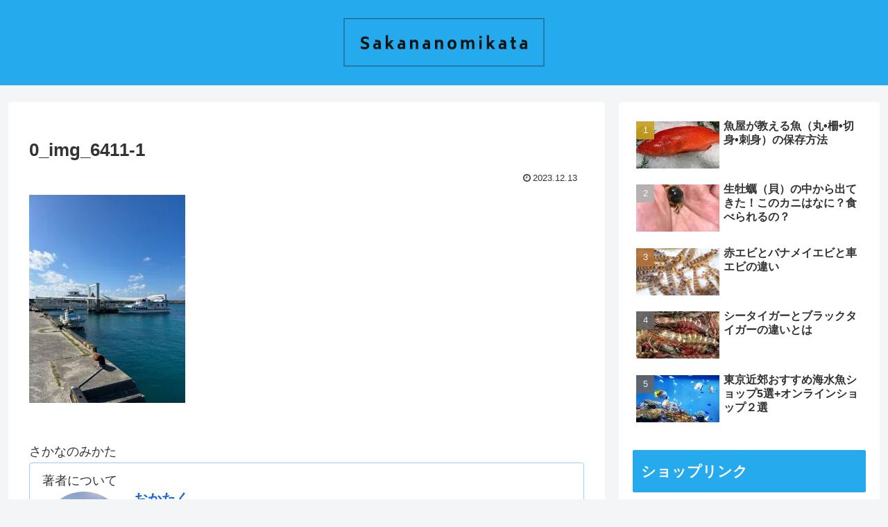

--- FILE ---
content_type: text/html; charset=utf-8
request_url: https://www.google.com/recaptcha/api2/aframe
body_size: 269
content:
<!DOCTYPE HTML><html><head><meta http-equiv="content-type" content="text/html; charset=UTF-8"></head><body><script nonce="6abNxRYkCTtz-_jx4aJHEA">/** Anti-fraud and anti-abuse applications only. See google.com/recaptcha */ try{var clients={'sodar':'https://pagead2.googlesyndication.com/pagead/sodar?'};window.addEventListener("message",function(a){try{if(a.source===window.parent){var b=JSON.parse(a.data);var c=clients[b['id']];if(c){var d=document.createElement('img');d.src=c+b['params']+'&rc='+(localStorage.getItem("rc::a")?sessionStorage.getItem("rc::b"):"");window.document.body.appendChild(d);sessionStorage.setItem("rc::e",parseInt(sessionStorage.getItem("rc::e")||0)+1);localStorage.setItem("rc::h",'1769359250458');}}}catch(b){}});window.parent.postMessage("_grecaptcha_ready", "*");}catch(b){}</script></body></html>